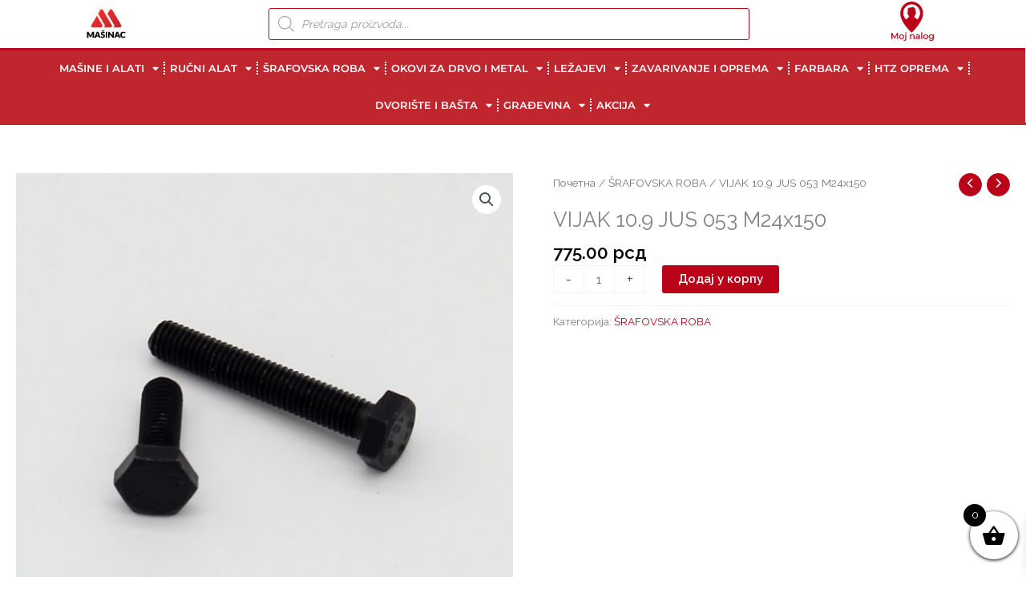

--- FILE ---
content_type: text/css
request_url: https://www.masinacserbia.rs/wp-content/uploads/elementor/css/post-3250.css?ver=1768872528
body_size: 1706
content:
.elementor-3250 .elementor-element.elementor-element-eb1b261:not(.elementor-motion-effects-element-type-background), .elementor-3250 .elementor-element.elementor-element-eb1b261 > .elementor-motion-effects-container > .elementor-motion-effects-layer{background-color:var( --e-global-color-astglobalcolor5 );}.elementor-3250 .elementor-element.elementor-element-eb1b261 > .elementor-background-overlay{opacity:0.07;transition:background 0.3s, border-radius 0.3s, opacity 0.3s;}.elementor-3250 .elementor-element.elementor-element-eb1b261{border-style:solid;border-width:0px 0px 3px 0px;border-color:var( --e-global-color-5764122 );transition:background 0.3s, border 0.3s, border-radius 0.3s, box-shadow 0.3s;margin-top:0px;margin-bottom:0px;padding:0px 0px 0px 0px;z-index:200;}.elementor-3250 .elementor-element.elementor-element-fc79d1e > .elementor-widget-wrap > .elementor-widget:not(.elementor-widget__width-auto):not(.elementor-widget__width-initial):not(:last-child):not(.elementor-absolute){margin-block-end:0px;}.elementor-3250 .elementor-element.elementor-element-fc79d1e > .elementor-element-populated{margin:-1px -1px -1px -1px;--e-column-margin-right:-1px;--e-column-margin-left:-1px;padding:6px 0px 0px 0px;}.elementor-3250 .elementor-element.elementor-element-54b0e0a:not(.elementor-motion-effects-element-type-background), .elementor-3250 .elementor-element.elementor-element-54b0e0a > .elementor-motion-effects-container > .elementor-motion-effects-layer{background-color:var( --e-global-color-astglobalcolor5 );}.elementor-3250 .elementor-element.elementor-element-54b0e0a{border-style:solid;border-width:0px 0px 3px 0px;border-color:var( --e-global-color-astglobalcolor0 );transition:background 0.3s, border 0.3s, border-radius 0.3s, box-shadow 0.3s;margin-top:-6px;margin-bottom:0px;padding:0% 5% 0% 5%;z-index:200;}.elementor-3250 .elementor-element.elementor-element-54b0e0a, .elementor-3250 .elementor-element.elementor-element-54b0e0a > .elementor-background-overlay{border-radius:0px 0px 0px 0px;}.elementor-3250 .elementor-element.elementor-element-54b0e0a > .elementor-background-overlay{transition:background 0.3s, border-radius 0.3s, opacity 0.3s;}.elementor-bc-flex-widget .elementor-3250 .elementor-element.elementor-element-eb26ddf.elementor-column .elementor-widget-wrap{align-items:center;}.elementor-3250 .elementor-element.elementor-element-eb26ddf.elementor-column.elementor-element[data-element_type="column"] > .elementor-widget-wrap.elementor-element-populated{align-content:center;align-items:center;}.elementor-3250 .elementor-element.elementor-element-eb26ddf > .elementor-element-populated{margin:0px 0px 0px 0px;--e-column-margin-right:0px;--e-column-margin-left:0px;padding:0px 0px 0px 0px;}.elementor-widget-image .widget-image-caption{color:var( --e-global-color-text );font-family:var( --e-global-typography-text-font-family ), Sans-serif;font-weight:var( --e-global-typography-text-font-weight );}.elementor-3250 .elementor-element.elementor-element-83cd8a8 > .elementor-widget-container{padding:0% 9% 0% 9%;}.elementor-3250 .elementor-element.elementor-element-83cd8a8 img{width:51%;}.elementor-bc-flex-widget .elementor-3250 .elementor-element.elementor-element-5ec072d.elementor-column .elementor-widget-wrap{align-items:center;}.elementor-3250 .elementor-element.elementor-element-5ec072d.elementor-column.elementor-element[data-element_type="column"] > .elementor-widget-wrap.elementor-element-populated{align-content:center;align-items:center;}.elementor-3250 .elementor-element.elementor-element-5ec072d > .elementor-element-populated{margin:10px 0px 10px 0px;--e-column-margin-right:0px;--e-column-margin-left:0px;padding:0px 0px 0px 0px;}.elementor-bc-flex-widget .elementor-3250 .elementor-element.elementor-element-858ef1d.elementor-column .elementor-widget-wrap{align-items:center;}.elementor-3250 .elementor-element.elementor-element-858ef1d.elementor-column.elementor-element[data-element_type="column"] > .elementor-widget-wrap.elementor-element-populated{align-content:center;align-items:center;}.elementor-3250 .elementor-element.elementor-element-858ef1d > .elementor-element-populated{margin:0px 0px 0px 0px;--e-column-margin-right:0px;--e-column-margin-left:0px;padding:0px 0px 0px 0px;}.elementor-widget-icon.elementor-view-stacked .elementor-icon{background-color:var( --e-global-color-primary );}.elementor-widget-icon.elementor-view-framed .elementor-icon, .elementor-widget-icon.elementor-view-default .elementor-icon{color:var( --e-global-color-primary );border-color:var( --e-global-color-primary );}.elementor-widget-icon.elementor-view-framed .elementor-icon, .elementor-widget-icon.elementor-view-default .elementor-icon svg{fill:var( --e-global-color-primary );}.elementor-3250 .elementor-element.elementor-element-0b5c541 .elementor-icon-wrapper{text-align:center;}.elementor-3250 .elementor-element.elementor-element-0b5c541.elementor-view-stacked .elementor-icon{background-color:#BA0218;}.elementor-3250 .elementor-element.elementor-element-0b5c541.elementor-view-framed .elementor-icon, .elementor-3250 .elementor-element.elementor-element-0b5c541.elementor-view-default .elementor-icon{color:#BA0218;border-color:#BA0218;}.elementor-3250 .elementor-element.elementor-element-0b5c541.elementor-view-framed .elementor-icon, .elementor-3250 .elementor-element.elementor-element-0b5c541.elementor-view-default .elementor-icon svg{fill:#BA0218;}.elementor-3250 .elementor-element.elementor-element-0b5c541.elementor-view-stacked .elementor-icon:hover{background-color:var( --e-global-color-6e517ec );}.elementor-3250 .elementor-element.elementor-element-0b5c541.elementor-view-framed .elementor-icon:hover, .elementor-3250 .elementor-element.elementor-element-0b5c541.elementor-view-default .elementor-icon:hover{color:var( --e-global-color-6e517ec );border-color:var( --e-global-color-6e517ec );}.elementor-3250 .elementor-element.elementor-element-0b5c541.elementor-view-framed .elementor-icon:hover, .elementor-3250 .elementor-element.elementor-element-0b5c541.elementor-view-default .elementor-icon:hover svg{fill:var( --e-global-color-6e517ec );}.elementor-3250 .elementor-element.elementor-element-0b5c541 .elementor-icon{font-size:53px;}.elementor-3250 .elementor-element.elementor-element-0b5c541 .elementor-icon svg{height:53px;}.elementor-3250 .elementor-element.elementor-element-dfd0e72:not(.elementor-motion-effects-element-type-background), .elementor-3250 .elementor-element.elementor-element-dfd0e72 > .elementor-motion-effects-container > .elementor-motion-effects-layer{background-color:#C0262D;}.elementor-3250 .elementor-element.elementor-element-dfd0e72{transition:background 0.3s, border 0.3s, border-radius 0.3s, box-shadow 0.3s;padding:0% 3% 0% 3%;z-index:100;}.elementor-3250 .elementor-element.elementor-element-dfd0e72 > .elementor-background-overlay{transition:background 0.3s, border-radius 0.3s, opacity 0.3s;}.elementor-bc-flex-widget .elementor-3250 .elementor-element.elementor-element-9b257bb.elementor-column .elementor-widget-wrap{align-items:center;}.elementor-3250 .elementor-element.elementor-element-9b257bb.elementor-column.elementor-element[data-element_type="column"] > .elementor-widget-wrap.elementor-element-populated{align-content:center;align-items:center;}.elementor-3250 .elementor-element.elementor-element-9b257bb > .elementor-element-populated{margin:0px 0px 0px 0px;--e-column-margin-right:0px;--e-column-margin-left:0px;padding:0px 0px 0px 0px;}.elementor-widget-nav-menu .elementor-nav-menu .elementor-item{font-family:var( --e-global-typography-primary-font-family ), Sans-serif;font-weight:var( --e-global-typography-primary-font-weight );}.elementor-widget-nav-menu .elementor-nav-menu--main .elementor-item{color:var( --e-global-color-text );fill:var( --e-global-color-text );}.elementor-widget-nav-menu .elementor-nav-menu--main .elementor-item:hover,
					.elementor-widget-nav-menu .elementor-nav-menu--main .elementor-item.elementor-item-active,
					.elementor-widget-nav-menu .elementor-nav-menu--main .elementor-item.highlighted,
					.elementor-widget-nav-menu .elementor-nav-menu--main .elementor-item:focus{color:var( --e-global-color-accent );fill:var( --e-global-color-accent );}.elementor-widget-nav-menu .elementor-nav-menu--main:not(.e--pointer-framed) .elementor-item:before,
					.elementor-widget-nav-menu .elementor-nav-menu--main:not(.e--pointer-framed) .elementor-item:after{background-color:var( --e-global-color-accent );}.elementor-widget-nav-menu .e--pointer-framed .elementor-item:before,
					.elementor-widget-nav-menu .e--pointer-framed .elementor-item:after{border-color:var( --e-global-color-accent );}.elementor-widget-nav-menu{--e-nav-menu-divider-color:var( --e-global-color-text );}.elementor-widget-nav-menu .elementor-nav-menu--dropdown .elementor-item, .elementor-widget-nav-menu .elementor-nav-menu--dropdown  .elementor-sub-item{font-family:var( --e-global-typography-accent-font-family ), Sans-serif;font-weight:var( --e-global-typography-accent-font-weight );}.elementor-3250 .elementor-element.elementor-element-97e30c5{z-index:200;--e-nav-menu-divider-content:"";--e-nav-menu-divider-style:dotted;--e-nav-menu-divider-color:#FFFFFF;}.elementor-3250 .elementor-element.elementor-element-97e30c5 .elementor-menu-toggle{margin:0 auto;background-color:var( --e-global-color-astglobalcolor5 );}.elementor-3250 .elementor-element.elementor-element-97e30c5 .elementor-nav-menu .elementor-item{font-family:"Montserrat", Sans-serif;font-size:13px;font-weight:600;text-transform:uppercase;}.elementor-3250 .elementor-element.elementor-element-97e30c5 .elementor-nav-menu--main .elementor-item{color:#FFFFFF;fill:#FFFFFF;padding-left:6px;padding-right:6px;}.elementor-3250 .elementor-element.elementor-element-97e30c5 .elementor-nav-menu--main .elementor-item:hover,
					.elementor-3250 .elementor-element.elementor-element-97e30c5 .elementor-nav-menu--main .elementor-item.elementor-item-active,
					.elementor-3250 .elementor-element.elementor-element-97e30c5 .elementor-nav-menu--main .elementor-item.highlighted,
					.elementor-3250 .elementor-element.elementor-element-97e30c5 .elementor-nav-menu--main .elementor-item:focus{color:#fff;}.elementor-3250 .elementor-element.elementor-element-97e30c5 .elementor-nav-menu--main:not(.e--pointer-framed) .elementor-item:before,
					.elementor-3250 .elementor-element.elementor-element-97e30c5 .elementor-nav-menu--main:not(.e--pointer-framed) .elementor-item:after{background-color:var( --e-global-color-astglobalcolor8 );}.elementor-3250 .elementor-element.elementor-element-97e30c5 .e--pointer-framed .elementor-item:before,
					.elementor-3250 .elementor-element.elementor-element-97e30c5 .e--pointer-framed .elementor-item:after{border-color:var( --e-global-color-astglobalcolor8 );}.elementor-3250 .elementor-element.elementor-element-97e30c5 .elementor-nav-menu--dropdown a, .elementor-3250 .elementor-element.elementor-element-97e30c5 .elementor-menu-toggle{color:var( --e-global-color-astglobalcolor5 );fill:var( --e-global-color-astglobalcolor5 );}.elementor-3250 .elementor-element.elementor-element-97e30c5 .elementor-nav-menu--dropdown{background-color:var( --e-global-color-5764122 );border-radius:4px 4px 4px 4px;}.elementor-3250 .elementor-element.elementor-element-97e30c5 .elementor-nav-menu--dropdown a:hover,
					.elementor-3250 .elementor-element.elementor-element-97e30c5 .elementor-nav-menu--dropdown a:focus,
					.elementor-3250 .elementor-element.elementor-element-97e30c5 .elementor-nav-menu--dropdown a.elementor-item-active,
					.elementor-3250 .elementor-element.elementor-element-97e30c5 .elementor-nav-menu--dropdown a.highlighted,
					.elementor-3250 .elementor-element.elementor-element-97e30c5 .elementor-menu-toggle:hover,
					.elementor-3250 .elementor-element.elementor-element-97e30c5 .elementor-menu-toggle:focus{color:var( --e-global-color-astglobalcolor5 );}.elementor-3250 .elementor-element.elementor-element-97e30c5 .elementor-nav-menu--dropdown a:hover,
					.elementor-3250 .elementor-element.elementor-element-97e30c5 .elementor-nav-menu--dropdown a:focus,
					.elementor-3250 .elementor-element.elementor-element-97e30c5 .elementor-nav-menu--dropdown a.elementor-item-active,
					.elementor-3250 .elementor-element.elementor-element-97e30c5 .elementor-nav-menu--dropdown a.highlighted{background-color:var( --e-global-color-astglobalcolor8 );}.elementor-3250 .elementor-element.elementor-element-97e30c5 .elementor-nav-menu--dropdown .elementor-item, .elementor-3250 .elementor-element.elementor-element-97e30c5 .elementor-nav-menu--dropdown  .elementor-sub-item{font-family:"Montserrat", Sans-serif;font-size:13px;font-weight:500;text-transform:uppercase;}.elementor-3250 .elementor-element.elementor-element-97e30c5 .elementor-nav-menu--dropdown li:first-child a{border-top-left-radius:4px;border-top-right-radius:4px;}.elementor-3250 .elementor-element.elementor-element-97e30c5 .elementor-nav-menu--dropdown li:last-child a{border-bottom-right-radius:4px;border-bottom-left-radius:4px;}.elementor-3250 .elementor-element.elementor-element-97e30c5 .elementor-nav-menu--dropdown a{padding-top:8px;padding-bottom:8px;}.elementor-3250 .elementor-element.elementor-element-97e30c5 .elementor-nav-menu--dropdown li:not(:last-child){border-style:solid;border-bottom-width:1px;}.elementor-3250 .elementor-element.elementor-element-97e30c5 div.elementor-menu-toggle{color:var( --e-global-color-5764122 );}.elementor-3250 .elementor-element.elementor-element-97e30c5 div.elementor-menu-toggle svg{fill:var( --e-global-color-5764122 );}.elementor-3250 .elementor-element.elementor-element-97e30c5 .elementor-menu-toggle:hover, .elementor-3250 .elementor-element.elementor-element-97e30c5 .elementor-menu-toggle:focus{background-color:var( --e-global-color-astglobalcolor8 );}.elementor-theme-builder-content-area{height:400px;}.elementor-location-header:before, .elementor-location-footer:before{content:"";display:table;clear:both;}@media(max-width:767px){.elementor-3250 .elementor-element.elementor-element-eb26ddf{width:33%;}.elementor-3250 .elementor-element.elementor-element-83cd8a8 img{width:74%;}.elementor-3250 .elementor-element.elementor-element-5ec072d{width:33%;}.elementor-3250 .elementor-element.elementor-element-5ec072d > .elementor-element-populated{margin:4px 4px 4px 4px;--e-column-margin-right:4px;--e-column-margin-left:4px;}.elementor-3250 .elementor-element.elementor-element-858ef1d{width:33%;}.elementor-3250 .elementor-element.elementor-element-9b257bb{width:100%;}.elementor-3250 .elementor-element.elementor-element-9b257bb > .elementor-element-populated{margin:9px 0px 10px 0px;--e-column-margin-right:0px;--e-column-margin-left:0px;}.elementor-3250 .elementor-element.elementor-element-97e30c5 .elementor-nav-menu--dropdown a{padding-top:16px;padding-bottom:16px;}}@media(min-width:768px){.elementor-3250 .elementor-element.elementor-element-eb26ddf{width:12%;}.elementor-3250 .elementor-element.elementor-element-5ec072d{width:75.332%;}.elementor-3250 .elementor-element.elementor-element-858ef1d{width:12%;}}

--- FILE ---
content_type: text/css
request_url: https://www.masinacserbia.rs/wp-content/uploads/elementor/css/post-1651.css?ver=1768872501
body_size: 1271
content:
.elementor-1651 .elementor-element.elementor-element-582fe3fe:not(.elementor-motion-effects-element-type-background), .elementor-1651 .elementor-element.elementor-element-582fe3fe > .elementor-motion-effects-container > .elementor-motion-effects-layer{background-color:#000000;}.elementor-1651 .elementor-element.elementor-element-582fe3fe{transition:background 0.3s, border 0.3s, border-radius 0.3s, box-shadow 0.3s;}.elementor-1651 .elementor-element.elementor-element-582fe3fe > .elementor-background-overlay{transition:background 0.3s, border-radius 0.3s, opacity 0.3s;}.elementor-1651 .elementor-element.elementor-element-b28af5e > .elementor-container > .elementor-column > .elementor-widget-wrap{align-content:flex-start;align-items:flex-start;}.elementor-1651 .elementor-element.elementor-element-b28af5e:not(.elementor-motion-effects-element-type-background), .elementor-1651 .elementor-element.elementor-element-b28af5e > .elementor-motion-effects-container > .elementor-motion-effects-layer{background-color:#000000;}.elementor-1651 .elementor-element.elementor-element-b28af5e{transition:background 0.3s, border 0.3s, border-radius 0.3s, box-shadow 0.3s;margin-top:0px;margin-bottom:0px;padding:65px 0px 0px 0px;}.elementor-1651 .elementor-element.elementor-element-b28af5e > .elementor-background-overlay{transition:background 0.3s, border-radius 0.3s, opacity 0.3s;}.elementor-1651 .elementor-element.elementor-element-70846b68 > .elementor-element-populated{margin:0px 80px 0px 0px;--e-column-margin-right:80px;--e-column-margin-left:0px;}.elementor-widget-image .widget-image-caption{color:var( --e-global-color-text );font-family:var( --e-global-typography-text-font-family ), Sans-serif;font-weight:var( --e-global-typography-text-font-weight );}.elementor-1651 .elementor-element.elementor-element-5ad6e4e{text-align:start;}.elementor-widget-text-editor{font-family:var( --e-global-typography-text-font-family ), Sans-serif;font-weight:var( --e-global-typography-text-font-weight );color:var( --e-global-color-text );}.elementor-widget-text-editor.elementor-drop-cap-view-stacked .elementor-drop-cap{background-color:var( --e-global-color-primary );}.elementor-widget-text-editor.elementor-drop-cap-view-framed .elementor-drop-cap, .elementor-widget-text-editor.elementor-drop-cap-view-default .elementor-drop-cap{color:var( --e-global-color-primary );border-color:var( --e-global-color-primary );}.elementor-1651 .elementor-element.elementor-element-8508b6e{font-size:14px;line-height:1.7em;color:rgba(255,255,255,0.79);}.elementor-widget-heading .elementor-heading-title{font-family:var( --e-global-typography-primary-font-family ), Sans-serif;font-weight:var( --e-global-typography-primary-font-weight );color:var( --e-global-color-primary );}.elementor-1651 .elementor-element.elementor-element-5506905d .elementor-heading-title{font-size:18px;font-weight:500;color:#ffffff;}.elementor-1651 .elementor-element.elementor-element-5ce02fa{color:#FFFFFF;}.elementor-1651 .elementor-element.elementor-element-a88ee91 .elementor-heading-title{font-size:18px;font-weight:500;color:#ffffff;}.elementor-1651 .elementor-element.elementor-element-5504420{color:#FFFFFF;}.elementor-1651 .elementor-element.elementor-element-9f9f152 .elementor-heading-title{font-size:18px;font-weight:500;color:#ffffff;}.elementor-1651 .elementor-element.elementor-element-33ad8eb{color:#FFFFFF;}.elementor-1651 .elementor-element.elementor-element-73adca2b:not(.elementor-motion-effects-element-type-background), .elementor-1651 .elementor-element.elementor-element-73adca2b > .elementor-motion-effects-container > .elementor-motion-effects-layer{background-color:#000000;}.elementor-1651 .elementor-element.elementor-element-73adca2b{transition:background 0.3s, border 0.3s, border-radius 0.3s, box-shadow 0.3s;padding:25px 0px 25px 0px;}.elementor-1651 .elementor-element.elementor-element-73adca2b > .elementor-background-overlay{transition:background 0.3s, border-radius 0.3s, opacity 0.3s;}.elementor-widget-divider{--divider-color:var( --e-global-color-secondary );}.elementor-widget-divider .elementor-divider__text{color:var( --e-global-color-secondary );font-family:var( --e-global-typography-secondary-font-family ), Sans-serif;font-weight:var( --e-global-typography-secondary-font-weight );}.elementor-widget-divider.elementor-view-stacked .elementor-icon{background-color:var( --e-global-color-secondary );}.elementor-widget-divider.elementor-view-framed .elementor-icon, .elementor-widget-divider.elementor-view-default .elementor-icon{color:var( --e-global-color-secondary );border-color:var( --e-global-color-secondary );}.elementor-widget-divider.elementor-view-framed .elementor-icon, .elementor-widget-divider.elementor-view-default .elementor-icon svg{fill:var( --e-global-color-secondary );}.elementor-1651 .elementor-element.elementor-element-67629119{--divider-border-style:solid;--divider-color:rgba(255,255,255,0.21);--divider-border-width:1px;}.elementor-1651 .elementor-element.elementor-element-67629119 .elementor-divider-separator{width:100%;}.elementor-1651 .elementor-element.elementor-element-67629119 .elementor-divider{padding-block-start:15px;padding-block-end:15px;}.elementor-1651 .elementor-element.elementor-element-4d5f0a7 .elementor-heading-title{font-size:14px;font-weight:300;color:rgba(255,255,255,0.39);}.elementor-1651 .elementor-element.elementor-element-54396ee{--grid-template-columns:repeat(0, auto);--icon-size:14px;--grid-column-gap:5px;--grid-row-gap:0px;}.elementor-1651 .elementor-element.elementor-element-54396ee .elementor-widget-container{text-align:right;}.elementor-1651 .elementor-element.elementor-element-54396ee .elementor-social-icon{background-color:#FF0000;}.elementor-1651 .elementor-element.elementor-element-62e1a3c{text-align:center;color:#FFFFFF;}.elementor-theme-builder-content-area{height:400px;}.elementor-location-header:before, .elementor-location-footer:before{content:"";display:table;clear:both;}@media(max-width:1024px) and (min-width:768px){.elementor-1651 .elementor-element.elementor-element-70846b68{width:100%;}.elementor-1651 .elementor-element.elementor-element-1dedbf40{width:25%;}.elementor-1651 .elementor-element.elementor-element-44f3edf{width:25%;}.elementor-1651 .elementor-element.elementor-element-aa2dca7{width:25%;}}@media(max-width:1024px){.elementor-1651 .elementor-element.elementor-element-b28af5e{padding:25px 20px 0px 20px;}.elementor-1651 .elementor-element.elementor-element-70846b68 > .elementor-element-populated{margin:30px 0px 30px 0px;--e-column-margin-right:0px;--e-column-margin-left:0px;}.elementor-1651 .elementor-element.elementor-element-73adca2b{padding:30px 20px 0px 20px;}.elementor-1651 .elementor-element.elementor-element-b12498a{padding:0px 0px 020px 0px;}.elementor-1651 .elementor-element.elementor-element-4d5f0a7 .elementor-heading-title{font-size:12px;}}@media(max-width:767px){.elementor-1651 .elementor-element.elementor-element-b28af5e{padding:25px 25px 0px 25px;}.elementor-1651 .elementor-element.elementor-element-70846b68 > .elementor-element-populated{margin:0px 0px 30px 0px;--e-column-margin-right:0px;--e-column-margin-left:0px;padding:0px 0px 0px 0px;}.elementor-1651 .elementor-element.elementor-element-1dedbf40{width:50%;}.elementor-1651 .elementor-element.elementor-element-44f3edf{width:50%;}.elementor-1651 .elementor-element.elementor-element-aa2dca7{width:50%;}.elementor-1651 .elementor-element.elementor-element-73adca2b{padding:0px 20px 0px 20px;}.elementor-1651 .elementor-element.elementor-element-4b406bb0 > .elementor-element-populated{padding:25px 0px 0px 0px;}.elementor-1651 .elementor-element.elementor-element-b12498a{margin-top:0px;margin-bottom:20px;}.elementor-1651 .elementor-element.elementor-element-4d5f0a7{text-align:center;}.elementor-1651 .elementor-element.elementor-element-6062052 > .elementor-element-populated{padding:0px 0px 0px 0px;}}